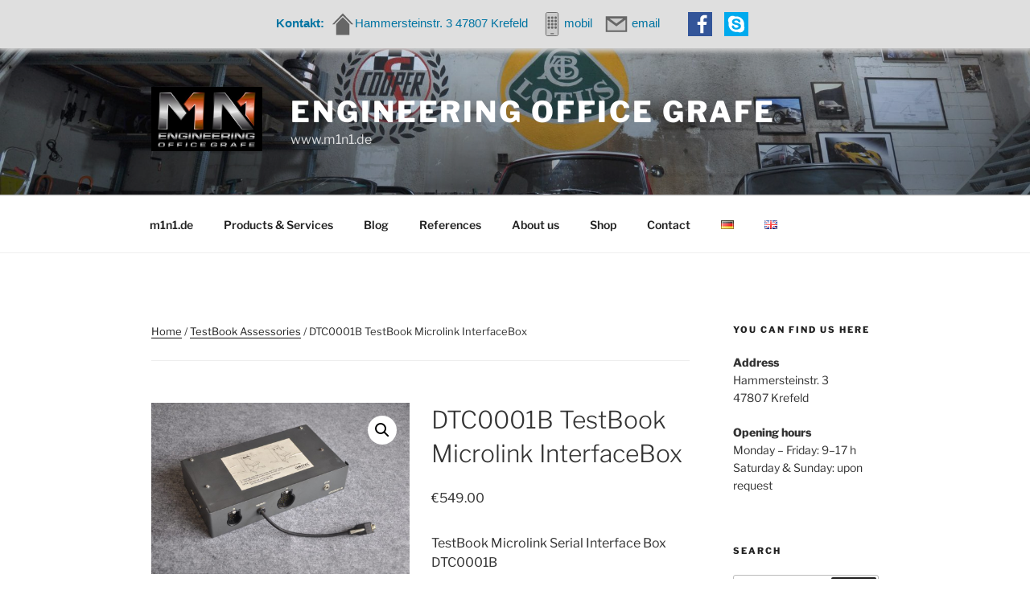

--- FILE ---
content_type: text/css
request_url: https://www.m1n1.de/wp-content/plugins/parallax-image-widget/css/style.css?ver=a0dbd5cbd8beb36d996983319eed40e2
body_size: -358
content:
.parallax-window {
    min-height: 400px;
    background: transparent;
}

--- FILE ---
content_type: image/svg+xml
request_url: https://www.m1n1.de/wp-content/plugins/speed-contact-bar/public/assets/images/skype.svg
body_size: 850
content:
<?xml version="1.0" encoding="utf-8"?>
<!DOCTYPE svg PUBLIC "-//W3C//DTD SVG 1.1//EN" "http://www.w3.org/Graphics/SVG/1.1/DTD/svg11.dtd">
<svg version="1.1" id="skype_icon" xmlns="http://www.w3.org/2000/svg" xmlns:xlink="http://www.w3.org/1999/xlink" x="0px" y="0px"
	 width="64px" height="64px" viewBox="0 0 64 64" enable-background="new 0 0 64 64" xml:space="preserve">
<rect fill="#00AAEE" width="64" height="64"/>
<path fill="#FFFFFF" d="M52.444,36.672c0.313-1.433,0.479-2.916,0.479-4.441c0-11.427-9.266-20.691-20.693-20.691
	c-1.207,0-2.389,0.104-3.539,0.303C26.843,10.677,24.654,10,22.308,10c-6.627,0-12,5.374-12,12c0,2.216,0.602,4.288,1.65,6.069
	c-0.275,1.345-0.419,2.737-0.419,4.161c0,11.428,9.264,20.694,20.692,20.694c1.293,0,2.56-0.12,3.79-0.347
	C37.71,53.484,39.64,54,41.693,54c6.627,0,11.999-5.373,11.999-11.999C53.692,40.087,53.241,38.277,52.444,36.672z M42.843,42.121
	c-0.957,1.354-2.371,2.427-4.203,3.189c-1.815,0.754-3.989,1.137-6.467,1.137c-2.972,0-5.464-0.522-7.409-1.556
	c-1.389-0.749-2.536-1.766-3.405-3.021c-0.88-1.269-1.326-2.526-1.326-3.738c0-0.759,0.291-1.417,0.863-1.954
	c0.567-0.534,1.293-0.803,2.16-0.803c0.71,0,1.323,0.214,1.822,0.634c0.476,0.404,0.886,1,1.213,1.771
	c0.367,0.839,0.767,1.55,1.188,2.107c0.406,0.538,0.99,0.991,1.736,1.343c0.75,0.354,1.761,0.533,3.005,0.533
	c1.71,0,3.113-0.364,4.167-1.084c1.03-0.704,1.532-1.549,1.532-2.583c0-0.815-0.262-1.459-0.8-1.962
	c-0.563-0.527-1.307-0.938-2.207-1.218c-0.94-0.293-2.218-0.61-3.796-0.939c-2.147-0.461-3.973-1.006-5.423-1.625
	c-1.484-0.631-2.681-1.505-3.555-2.601c-0.889-1.111-1.339-2.506-1.339-4.148c0-1.563,0.473-2.971,1.405-4.188
	c0.925-1.207,2.277-2.145,4.017-2.788c1.717-0.635,3.759-0.957,6.07-0.957c1.849,0,3.474,0.213,4.829,0.636
	c1.363,0.424,2.515,0.998,3.417,1.703c0.909,0.712,1.587,1.473,2.012,2.263c0.429,0.797,0.648,1.592,0.648,2.359
	c0,0.74-0.286,1.413-0.849,1.997c-0.568,0.59-1.283,0.889-2.127,0.889c-0.766,0-1.365-0.186-1.782-0.556
	c-0.387-0.342-0.788-0.875-1.233-1.644c-0.517-0.98-1.142-1.753-1.858-2.298c-0.694-0.529-1.855-0.798-3.453-0.798
	c-1.483,0-2.689,0.299-3.586,0.886c-0.862,0.565-1.282,1.216-1.282,1.983c0,0.471,0.135,0.867,0.412,1.206
	c0.295,0.358,0.71,0.673,1.235,0.936c0.543,0.273,1.104,0.492,1.665,0.646c0.575,0.161,1.541,0.396,2.864,0.702
	c1.673,0.36,3.215,0.761,4.574,1.198c1.377,0.439,2.569,0.984,3.539,1.616c0.992,0.646,1.775,1.475,2.333,2.462
	c0.558,0.993,0.842,2.219,0.842,3.645C44.291,39.208,43.805,40.761,42.843,42.121z"/>
</svg>


--- FILE ---
content_type: text/javascript
request_url: https://www.m1n1.de/wp-content/plugins/parallax-image-widget/vendor/parallax.min.js?ver=a0dbd5cbd8beb36d996983319eed40e2
body_size: 2769
content:
/*!
 * parallax.js v1.5.0 (http://pixelcog.github.io/parallax.js/)
 * @copyright 2016 PixelCog, Inc.
 * @license MIT (https://github.com/pixelcog/parallax.js/blob/master/LICENSE)
 */

;(function ( $, window, document, undefined ) {
	
	  // Polyfill for requestAnimationFrame
	  // via: https://gist.github.com/paulirish/1579671
	
	  (function() {
		var lastTime = 0;
		var vendors = ['ms', 'moz', 'webkit', 'o'];
		for(var x = 0; x < vendors.length && !window.requestAnimationFrame; ++x) {
		  window.requestAnimationFrame = window[vendors[x]+'RequestAnimationFrame'];
		  window.cancelAnimationFrame = window[vendors[x]+'CancelAnimationFrame'] || window[vendors[x]+'CancelRequestAnimationFrame'];
		}
	
		if (!window.requestAnimationFrame)
		  window.requestAnimationFrame = function(callback) {
			var currTime = new Date().getTime();
			var timeToCall = Math.max(0, 16 - (currTime - lastTime));
			var id = window.setTimeout(function() { callback(currTime + timeToCall); },
			  timeToCall);
			lastTime = currTime + timeToCall;
			return id;
		  };
	
		if (!window.cancelAnimationFrame)
		  window.cancelAnimationFrame = function(id) {
			clearTimeout(id);
		  };
	  }());
	
	
	  // Parallax Constructor
	
	  function Parallax(element, options) {
		var self = this;
	
		if (typeof options == 'object') {
		  delete options.refresh;
		  delete options.render;
		  $.extend(this, options);
		}
	
		this.$element = $(element);
	
		if (!this.imageSrc && this.$element.is('img')) {
		  this.imageSrc = this.$element.attr('src');
		}
	
		var positions = (this.position + '').toLowerCase().match(/\S+/g) || [];
	
		if (positions.length < 1) {
		  positions.push('center');
		}
		if (positions.length == 1) {
		  positions.push(positions[0]);
		}
	
		if (positions[0] == 'top' || positions[0] == 'bottom' || positions[1] == 'left' || positions[1] == 'right') {
		  positions = [positions[1], positions[0]];
		}
	
		if (this.positionX !== undefined) positions[0] = this.positionX.toLowerCase();
		if (this.positionY !== undefined) positions[1] = this.positionY.toLowerCase();
	
		self.positionX = positions[0];
		self.positionY = positions[1];
	
		if (this.positionX != 'left' && this.positionX != 'right') {
		  if (isNaN(parseInt(this.positionX))) {
			this.positionX = 'center';
		  } else {
			this.positionX = parseInt(this.positionX);
		  }
		}
	
		if (this.positionY != 'top' && this.positionY != 'bottom') {
		  if (isNaN(parseInt(this.positionY))) {
			this.positionY = 'center';
		  } else {
			this.positionY = parseInt(this.positionY);
		  }
		}
	
		this.position =
		  this.positionX + (isNaN(this.positionX)? '' : 'px') + ' ' +
		  this.positionY + (isNaN(this.positionY)? '' : 'px');
	
		if (navigator.userAgent.match(/(iPod|iPhone|iPad)/)) {
		  if (this.imageSrc && this.iosFix && !this.$element.is('img')) {
			this.$element.css({
			  backgroundImage: 'url("' + this.imageSrc + '")',
			  backgroundSize: 'cover',
			  backgroundPosition: this.position
			});
		  }
		  return this;
		}
	
		if (navigator.userAgent.match(/(Android)/)) {
		  if (this.imageSrc && this.androidFix && !this.$element.is('img')) {
			this.$element.css({
			  backgroundImage: 'url("' + this.imageSrc + '")',
			  backgroundSize: 'cover',
			  backgroundPosition: this.position
			});
		  }
		  return this;
		}
	
		this.$mirror = $('<div />').prependTo(this.mirrorContainer);
	
		var slider = this.$element.find('>.parallax-slider');
		var sliderExisted = false;
	
		if (slider.length == 0)
		  this.$slider = $('<img />').prependTo(this.$mirror);
		else {
		  this.$slider = slider.prependTo(this.$mirror)
		  sliderExisted = true;
		}
	
		this.$mirror.addClass('parallax-mirror').css({
		  visibility: 'hidden',
		  zIndex: this.zIndex,
		  position: 'fixed',
		  top: 0,
		  left: 0,
		  overflow: 'hidden'
		});
	
		this.$slider.addClass('parallax-slider').one('load', function() {
		  if (!self.naturalHeight || !self.naturalWidth) {
			self.naturalHeight = this.naturalHeight || this.height || 1;
			self.naturalWidth  = this.naturalWidth  || this.width  || 1;
		  }
		  self.aspectRatio = self.naturalWidth / self.naturalHeight;
	
		  Parallax.isSetup || Parallax.setup();
		  Parallax.sliders.push(self);
		  Parallax.isFresh = false;
		  Parallax.requestRender();
		});
	
		if (!sliderExisted)
		  this.$slider[0].src = this.imageSrc;
	
		if (this.naturalHeight && this.naturalWidth || this.$slider[0].complete || slider.length > 0) {
		  this.$slider.trigger('load');
		}
	
	  }
	
	
	  // Parallax Instance Methods
	
	  $.extend(Parallax.prototype, {
		speed:    0.2,
		bleed:    0,
		zIndex:   -100,
		iosFix:   true,
		androidFix: true,
		position: 'center',
		overScrollFix: false,
		mirrorContainer: 'body',
	
		refresh: function() {
		  this.boxWidth        = this.$element.outerWidth();
		  this.boxHeight       = this.$element.outerHeight() + this.bleed * 2;
		  this.boxOffsetTop    = this.$element.offset().top - this.bleed;
		  this.boxOffsetLeft   = this.$element.offset().left;
		  this.boxOffsetBottom = this.boxOffsetTop + this.boxHeight;
	
		  var winHeight = Parallax.winHeight;
		  var docHeight = Parallax.docHeight;
		  var maxOffset = Math.min(this.boxOffsetTop, docHeight - winHeight);
		  var minOffset = Math.max(this.boxOffsetTop + this.boxHeight - winHeight, 0);
		  var imageHeightMin = this.boxHeight + (maxOffset - minOffset) * (1 - this.speed) | 0;
		  var imageOffsetMin = (this.boxOffsetTop - maxOffset) * (1 - this.speed) | 0;
		  var margin;
	
		  if (imageHeightMin * this.aspectRatio >= this.boxWidth) {
			this.imageWidth    = imageHeightMin * this.aspectRatio | 0;
			this.imageHeight   = imageHeightMin;
			this.offsetBaseTop = imageOffsetMin;
	
			margin = this.imageWidth - this.boxWidth;
	
			if (this.positionX == 'left') {
			  this.offsetLeft = 0;
			} else if (this.positionX == 'right') {
			  this.offsetLeft = - margin;
			} else if (!isNaN(this.positionX)) {
			  this.offsetLeft = Math.max(this.positionX, - margin);
			} else {
			  this.offsetLeft = - margin / 2 | 0;
			}
		  } else {
			this.imageWidth    = this.boxWidth;
			this.imageHeight   = this.boxWidth / this.aspectRatio | 0;
			this.offsetLeft    = 0;
	
			margin = this.imageHeight - imageHeightMin;
	
			if (this.positionY == 'top') {
			  this.offsetBaseTop = imageOffsetMin;
			} else if (this.positionY == 'bottom') {
			  this.offsetBaseTop = imageOffsetMin - margin;
			} else if (!isNaN(this.positionY)) {
			  this.offsetBaseTop = imageOffsetMin + Math.max(this.positionY, - margin);
			} else {
			  this.offsetBaseTop = imageOffsetMin - margin / 2 | 0;
			}
		  }
		},
	
		render: function() {
		  var scrollTop    = Parallax.scrollTop;
		  var scrollLeft   = Parallax.scrollLeft;
		  var overScroll   = this.overScrollFix ? Parallax.overScroll : 0;
		  var scrollBottom = scrollTop + Parallax.winHeight;
	
		  if (this.boxOffsetBottom > scrollTop && this.boxOffsetTop <= scrollBottom) {
			this.visibility = 'visible';
			this.mirrorTop = this.boxOffsetTop  - scrollTop;
			this.mirrorLeft = this.boxOffsetLeft - scrollLeft;
			this.offsetTop = this.offsetBaseTop - this.mirrorTop * (1 - this.speed);
		  } else {
			this.visibility = 'hidden';
		  }
	
		  this.$mirror.css({
			transform: 'translate3d('+this.mirrorLeft+'px, '+(this.mirrorTop - overScroll)+'px, 0px)',
			visibility: this.visibility,
			height: this.boxHeight,
			width: this.boxWidth
		  });
	
		  this.$slider.css({
			transform: 'translate3d('+this.offsetLeft+'px, '+this.offsetTop+'px, 0px)',
			position: 'absolute',
			height: this.imageHeight,
			width: this.imageWidth,
			maxWidth: 'none'
		  });
		}
	  });
	
	
	  // Parallax Static Methods
	
	  $.extend(Parallax, {
		scrollTop:    0,
		scrollLeft:   0,
		winHeight:    0,
		winWidth:     0,
		docHeight:    1 << 30,
		docWidth:     1 << 30,
		sliders:      [],
		isReady:      false,
		isFresh:      false,
		isBusy:       false,
	
		setup: function() {
		  if (this.isReady) return;
	
		  var self = this;
	
		  var $doc = $(document), $win = $(window);
	
		  var loadDimensions = function() {
			Parallax.winHeight = $win.height();
			Parallax.winWidth  = $win.width();
			Parallax.docHeight = $doc.height();
			Parallax.docWidth  = $doc.width();
		  };
	
		  var loadScrollPosition = function() {
			var winScrollTop  = $win.scrollTop();
			var scrollTopMax  = Parallax.docHeight - Parallax.winHeight;
			var scrollLeftMax = Parallax.docWidth  - Parallax.winWidth;
			Parallax.scrollTop  = Math.max(0, Math.min(scrollTopMax,  winScrollTop));
			Parallax.scrollLeft = Math.max(0, Math.min(scrollLeftMax, $win.scrollLeft()));
			Parallax.overScroll = Math.max(winScrollTop - scrollTopMax, Math.min(winScrollTop, 0));
		  };
	
		  $win.on('resize.px.parallax load.px.parallax', function() {
			  loadDimensions();
			  self.refresh();
			  Parallax.isFresh = false;
			  Parallax.requestRender();
			})
			.on('scroll.px.parallax load.px.parallax', function() {
			  loadScrollPosition();
			  Parallax.requestRender();
			});
	
		  loadDimensions();
		  loadScrollPosition();
	
		  this.isReady = true;
	
		  var lastPosition = -1;
	
		  function frameLoop() {
			if (lastPosition == window.pageYOffset) {   // Avoid overcalculations
			  window.requestAnimationFrame(frameLoop);
			  return false;
			} else lastPosition = window.pageYOffset;
	
			self.render();
			window.requestAnimationFrame(frameLoop);
		  }
	
		  frameLoop();
		},
	
		configure: function(options) {
		  if (typeof options == 'object') {
			delete options.refresh;
			delete options.render;
			$.extend(this.prototype, options);
		  }
		},
	
		refresh: function() {
		  $.each(this.sliders, function(){ this.refresh(); });
		  this.isFresh = true;
		},
	
		render: function() {
		  this.isFresh || this.refresh();
		  $.each(this.sliders, function(){ this.render(); });
		},
	
		requestRender: function() {
		  var self = this;
		  self.render();
		  self.isBusy = false;
		},
		destroy: function(el){
		  var i,
			  parallaxElement = $(el).data('px.parallax');
		  parallaxElement.$mirror.remove();
		  for(i=0; i < this.sliders.length; i+=1){
			if(this.sliders[i] == parallaxElement){
			  this.sliders.splice(i, 1);
			}
		  }
		  $(el).data('px.parallax', false);
		  if(this.sliders.length === 0){
			$(window).off('scroll.px.parallax resize.px.parallax load.px.parallax');
			this.isReady = false;
			Parallax.isSetup = false;
		  }
		}
	  });
	
	
	  // Parallax Plugin Definition
	
	  function Plugin(option) {
		return this.each(function () {
		  var $this = $(this);
		  var options = typeof option == 'object' && option;
	
		  if (this == window || this == document || $this.is('body')) {
			Parallax.configure(options);
		  }
		  else if (!$this.data('px.parallax')) {
			options = $.extend({}, $this.data(), options);
			$this.data('px.parallax', new Parallax(this, options));
		  }
		  else if (typeof option == 'object')
		  {
			$.extend($this.data('px.parallax'), options);
		  }
		  if (typeof option == 'string') {
			if(option == 'destroy'){
				Parallax.destroy(this);
			}else{
			  Parallax[option]();
			}
		  }
		});
	  }
	
	  var old = $.fn.parallax;
	
	  $.fn.parallax             = Plugin;
	  $.fn.parallax.Constructor = Parallax;
	
	
	  // Parallax No Conflict
	
	  $.fn.parallax.noConflict = function () {
		$.fn.parallax = old;
		return this;
	  };
	
	
	  // Parallax Data-API
	
	  $( function () { 
		$('[data-parallax="scroll"]').parallax({
			mirrorContainer: '.site-content',
			zIndex: 0
		}); 
	  });
	
	}(jQuery, window, document));